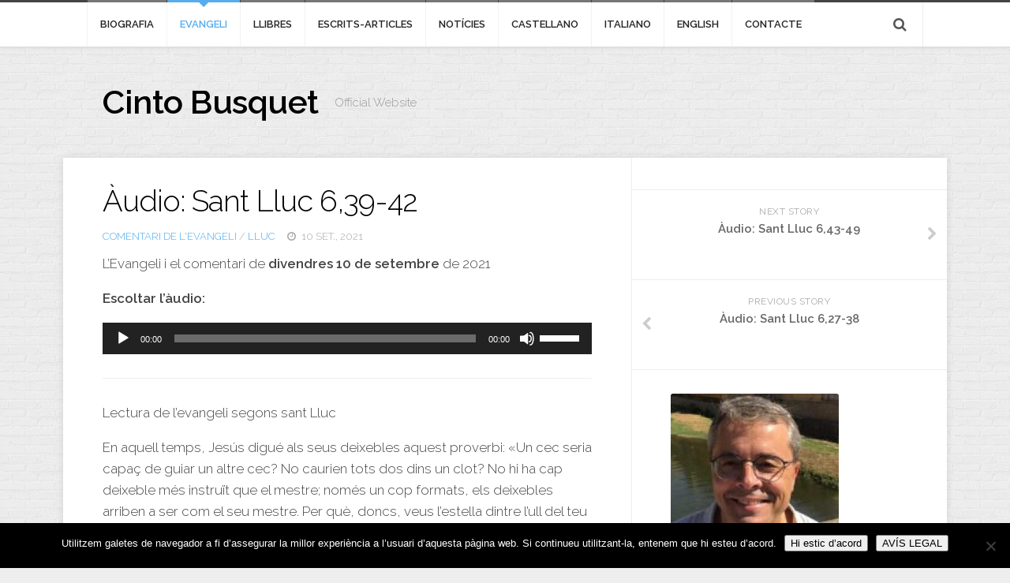

--- FILE ---
content_type: text/css
request_url: https://cintobusquet.cat/wp-content/themes/blogline-master/responsive.css?ver=6.9
body_size: 7004
content:
#wrapper,
.container-inner { min-width: 320px; }


/* ------------------------------------------------------------------------- *
 *  Toggle Sidebar s1 : 960px > 480px
/* ------------------------------------------------------------------------- */
@media only screen and (min-width: 480px) and (max-width: 960px) {
	
	/* s1 general */
	.s1 { width: 50px; }
	.s1 .sidebar-content { display: none; float: left; width: 100%; }
	.s1 .sidebar-toggle { display: block; }
	
	/* s1 expand/collapse */
	.s1-expand .s1 { background: #fff; position: absolute; top: 0; bottom: 0; width: 400px; margin: 0!important; z-index: 9; overflow: auto;
	-webkit-box-shadow: 0 0 10px rgba(0,0,0,0.1); box-shadow: 0 0 10px rgba(0,0,0,0.1);
	-moz-transition: width .2s ease; -webkit-transition: width .2s ease; transition: width .2s ease; }	
	.s1-expand .s1 .sidebar-content,
	.s1-expand .s1 .post-nav { display: block; min-width: 400px; }
	.s1-collapse .s1 .sidebar-content,
	.s1-collapse .s1 .sidebar .post-nav { display: none; }
	
	/* s1 toggle icon */
	.col-2cl.s1-expand .s1 .icon-sidebar-toggle:before { content: "\f101"; }
	.col-2cr.s1-expand .s1 .icon-sidebar-toggle:before { content: "\f100"; }

	/* 2 column, content right */
	.col-2cr .main-inner { background-position: -350px 0!important; padding-left: 50px; }
	.col-2cr .s1 { margin-left: -50px; }
	.col-2cr.s1-expand .s1 { left: 0; }
	
	/* 2 column, content left */
	.col-2cl .main-inner { background-image: url(img/sidebar/s-right-collapse.png); padding-right: 50px; }
	.col-2cl .s1 { margin-right: -50px; }
	.col-2cl.s1-expand .s1 { right: 0; }
	.col-2cl.s1-expand .sidebar-toggle { float: right; }
	
	/* ipad, iphone fix */
	.safari .s1 { min-width: 50px; max-width: 50px; width: auto; }
	.safari.s1-expand .s1 { min-width: 400px; max-width: 400px; width: auto; }
	
}


/* ------------------------------------------------------------------------- *
 *  Mobile (Mid Res) : 719px > 0px (480px & 320px)
/* ------------------------------------------------------------------------- */
@media only screen and (max-width: 719px) {
	
	/* layout */
	.container { padding: 0; }
	.grid { width: 100%; margin: 0 0 10px; }
	
	/* hide */
	.site-description,
	.image-caption,
	.page-title .dropdown-buttons { display: none; }
	
	/* base */
	.pad { padding: 20px 20px 10px; }
	.notebox { margin-bottom: 20px; }
	.entry,
	.entry.excerpt { font-size: 15px; }
	
	/* text */
	.entry h1 { font-size: 30px; letter-spacing: -0.7px; }
	.entry h2 { font-size: 26px; letter-spacing: -0.5px; }
	.entry h3 { font-size: 24px; letter-spacing: -0.3px; }
	.entry h4 { font-size: 22px; letter-spacing: -0.3px; }
	.entry h5 { font-size: 18px; }
	.entry h6 { font-size: 16px; text-transform: uppercase; }

	/* header */
	#header,
	#header .pad { padding-top: 0; padding-bottom: 0; }
	.site-title { padding: 20px 0; margin: 0; width: 100%; float: none; line-height: 50px; border-bottom: 1px solid rgba(255,255,255,0.1); }
	.site-title a { text-align: center; }
	.toggle-search { right: auto; left: 0; top: 0; padding-top: 12px; padding-bottom: 12px;
	-webkit-box-shadow: 1px 0 0 rgba(255,255,255,0.1);
	box-shadow: 1px 0 0 rgba(255,255,255,0.1); }
	.search-expand { left: 0; right: auto; top: 48px; width: 100%; }
	#nav-topbar.nav-container { border-top: 0; }
	
	/* footer */
	#footer-bottom .pad { padding-top: 50px; padding-bottom: 40px; }
	#footer-bottom .one-half.last { margin-bottom: 0; }
	#footer-bottom { text-align: center; }
	#footer-bottom #footer-logo { margin-left: auto; margin-right: auto; }
	#footer-bottom .social-links { float: none; }
	#footer-bottom .social-links li { margin-left: 4px; margin-right: 4px; }
	
	/* comments */
	.comment-tabs { font-size: 14px; }
	.commentlist li { font-size: 13px; }
	.commentlist li ul li { padding-left: 10px; }
	
	/* page */
	#page { margin-top: 0; }
	.page-title { font-size: 18px; }
	.notebox { font-size: 15px; }
	
	/* blog */
	.pad-top { margin-bottom: 20px; }
	.owl-item .post-title { font-size: 18px; text-align: center; padding: 0; }
	.owl-item .post-meta li { float: none; text-align: center; margin: 0; }
	
	.front-widgets { padding: 10px 20px 10px 20px; }
	.front-widget-col { width: 100%; }
	.front-widget-inner { margin: 0; }
	
	.post-title,
	.single .post-title { font-size: 22px; line-height: 1.5em; letter-spacing: 0; }
	.post-format { margin-bottom: 20px; }
	.format-gallery .post-format .flexslider .slides img { max-height: 340px; }
	
	article > .pad { padding-top: 20px; padding-bottom: 20px; }
	
	.post-grid .post, 
	.post-grid .page { width: 100%; }
	.post-grid .post-row { padding: 0; margin: 0; border: none; }
	.post-grid .post-inner { margin: 20px; }
	
	.blog .post-list, 
	.single .post-list, 
	.archive .post-list, 
	.search .post-list { padding: 0 20px; }
	.post-list .post-inner { padding-left: 120px; }
	.post-list .post-thumbnail { margin-left: -120px; max-width: 100px; }
	
	.sharrre .box { padding-left: 0; padding-right: 0; }
	.sharrre .count { width: 70%; margin: 0 15%; }
	.sharrre .share { width: 100%; margin-left: 0; margin-top: 10px; }

	.content .post-nav li { width: 100%; -webkit-box-shadow: none!important; box-shadow: none!important; }
	.content .post-nav li a { min-height: 0; }
	.content .post-nav li.previous { border-top: 1px solid #eee; }
	
	.single .related-posts .post-title { font-size: 15px; }
	.related-posts li { width: 50%; }
	.related-posts li:nth-child(2) article { border-right-color: transparent; } 
	.related-posts li:nth-child(3),
	.related-posts li:nth-child(4) { display: none; }
	
	/* shortcodes */
	.dropcap { font-size: 80px; }
	
}

/* ------------------------------------------------------------------------- *
 *  Mobile (Low Res) : 479px > 0 (320px)
/* ------------------------------------------------------------------------- */
@media only screen and (max-width: 479px) {
	
	/* layout */
	.content,
	.sidebar { width: 100%; float: none; margin-right: 0!important; margin-left: 0!important; }
	.sidebar { background: #fff; width: 100%; display: block; float: none; }
	.main,
	.main-inner { background-image: none!important; padding: 0!important;  }
	#page,
	#footer { padding: 0; }
	
	/* hide */
	.mobile-sidebar-hide-s1 .s1,
	.mobile-sidebar-hide .sidebar,
	.format-circle,
	.gallery-caption { display: none; }
	
	/* base */
	.pad { padding: 15px 15px 5px; }
	.sidebar .widget { padding-left: 15px!important; padding-right: 15px!important; }
	.notebox { margin-bottom: 15px; }
	
	/* header */
	.site-title { font-size: 32px; }
	#subheader { padding-right: 15px; padding-left: 15px; }

	/* blog */
	.front-widgets { padding: 10px 15px 10px 15px; }
	.post-inner { margin-left: 0; display: block;  }
	
	.post-grid .post-inner { margin: 15px; }
	
	.post-list .post-inner { padding-left: 0; }
	.post-list .post-thumbnail { margin: 0 auto; float: none; max-width: 160px; margin-bottom: 20px; }
	.blog .post-list, 
	.single .post-list, 
	.archive .post-list, 
	.search .post-list { padding: 0 15px; }
	.post-list .post-content { width: 100%; text-align: center; }
	.post-list .post-meta li { float: none; }
	
	/* sidebar */
	.child-menu { padding: 0 15px; }

}

